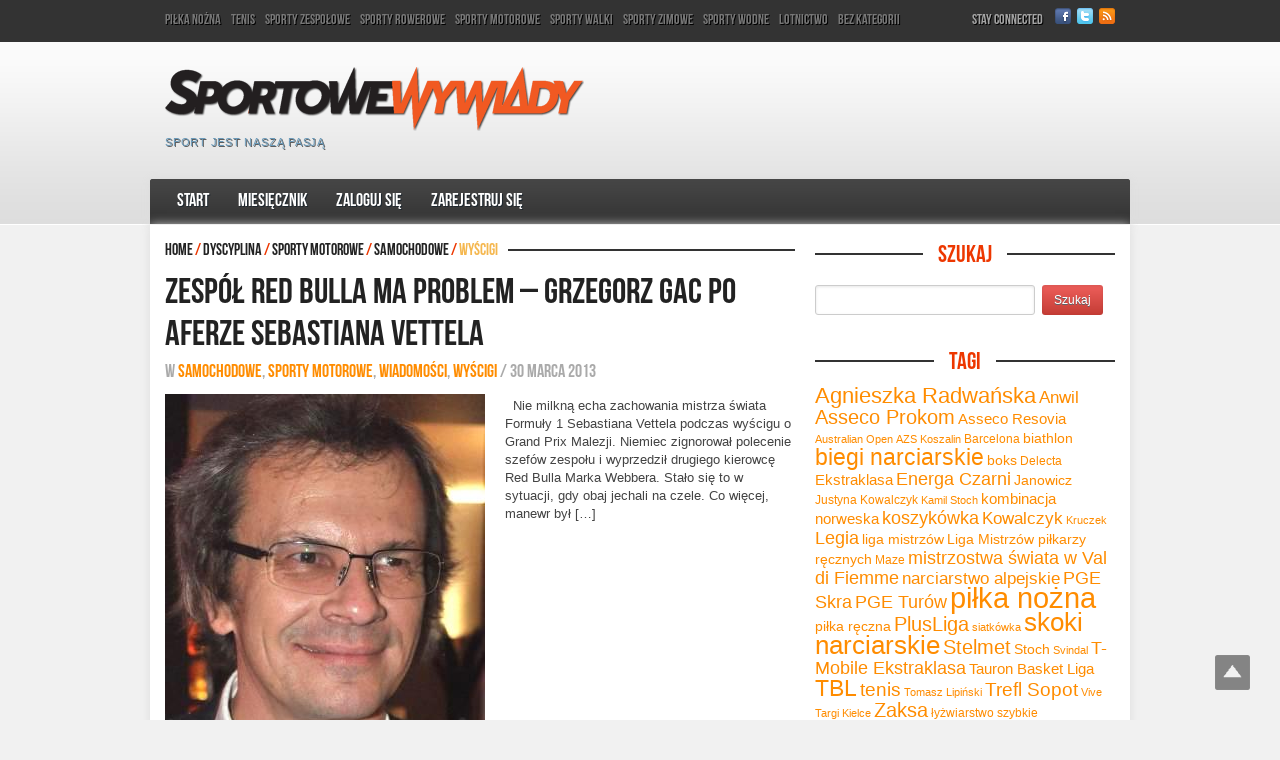

--- FILE ---
content_type: text/html; charset=UTF-8
request_url: https://sportowewywiady.pl/index.php/kategoria/dyscyplina/sporty-motorowe/samochodowe/wyscigi/
body_size: 8783
content:
<!DOCTYPE html>
<html xmlns="http://www.w3.org/1999/xhtml" lang="pl-PL">
<head>
    <meta http-equiv="Content-Type" content="text/html; charset=UTF-8" />
    <meta http-equiv="X-UA-Compatible" content="IE=edge,chrome=1">
    <meta name="viewport" content="width=device-width, initial-scale=1.0, maximum-scale=1.0, user-scalable=no" />

    <title>  Wyścigi — SportoweWywiady.pl</title>

	<link rel="stylesheet" type="text/css" href="https://sportowewywiady.pl/wp-content/themes/morning/style.css" media="screen" />
	<link rel="stylesheet" type="text/css" href="http://fonts.googleapis.com/css?family=Cabin:700" /> 
    
    <link rel="pingback" href="https://sportowewywiady.pl/xmlrpc.php" />

    <meta name="robots" content="index, follow" />
<link rel="alternate" type="application/rss+xml" title="SportoweWywiady.pl &raquo; Kanał z wpisami" href="https://sportowewywiady.pl/index.php/feed/" />
<link rel="alternate" type="application/rss+xml" title="SportoweWywiady.pl &raquo; Kanał z komentarzami" href="https://sportowewywiady.pl/index.php/comments/feed/" />
<link rel="alternate" type="application/rss+xml" title="SportoweWywiady.pl &raquo; Kanał z wpisami zaszufladkowanymi do kategorii Wyścigi" href="https://sportowewywiady.pl/index.php/kategoria/dyscyplina/sporty-motorowe/samochodowe/wyscigi/feed/" />
<link rel='stylesheet' id='cudazi-scroll-to-top-style-css'  href='https://sportowewywiady.pl/wp-content/plugins/cudazi-scroll-to-top/css/widget.css?ver=3.8.41' type='text/css' media='all' />
<link rel='stylesheet' id='wpz-shortcodes-css'  href='https://sportowewywiady.pl/wp-content/themes/morning/functions/wpzoom/assets/css/shortcodes.css?ver=3.8.41' type='text/css' media='all' />
<link rel='stylesheet' id='zoom-font-awesome-css'  href='https://sportowewywiady.pl/wp-content/themes/morning/functions/wpzoom/assets/css/font-awesome.min.css?ver=3.8.41' type='text/css' media='all' />
<link rel='stylesheet' id='wpzoom-theme-css'  href='https://sportowewywiady.pl/wp-content/themes/morning/styles/light.css?ver=3.8.41' type='text/css' media='all' />
<link rel='stylesheet' id='wpzoom-custom-css'  href='https://sportowewywiady.pl/wp-content/themes/morning/custom.css?ver=3.8.41' type='text/css' media='all' />
<link rel='stylesheet' id='wzslider-css'  href='https://sportowewywiady.pl/wp-content/themes/morning/functions/wpzoom/assets/css/wzslider.css?ver=3.8.41' type='text/css' media='all' />
<link rel='stylesheet' id='promoslider_main-css'  href='https://sportowewywiady.pl/wp-content/plugins/promotion-slider/css/slider.css?ver=3.8.41' type='text/css' media='all' />
<script type='text/javascript' src='https://sportowewywiady.pl/wp-includes/js/jquery/jquery.js?ver=1.10.2'></script>
<script type='text/javascript' src='https://sportowewywiady.pl/wp-includes/js/jquery/jquery-migrate.min.js?ver=1.2.1'></script>
<script type='text/javascript' src='https://sportowewywiady.pl/wp-content/plugins/cudazi-scroll-to-top/js/widget.js?ver=3.8.41'></script>
<script type='text/javascript'>
/* <![CDATA[ */
var MyAjax = {"ajaxurl":"https:\/\/sportowewywiady.pl\/wp-admin\/admin-ajax.php"};
/* ]]> */
</script>
<script type='text/javascript' src='https://sportowewywiady.pl/wp-content/plugins/widgets-controller/widgets_controller.js?ver=3.8.41'></script>
<script type='text/javascript' src='https://sportowewywiady.pl/wp-content/themes/morning/js/init.js?ver=3.8.41'></script>
<script type='text/javascript'>
/* <![CDATA[ */
var promoslider_options = {"version":"3.3.4"};
/* ]]> */
</script>
<script type='text/javascript' src='https://sportowewywiady.pl/wp-content/plugins/promotion-slider/js/promoslider.js?ver=3.8.41'></script>
<link rel="EditURI" type="application/rsd+xml" title="RSD" href="https://sportowewywiady.pl/xmlrpc.php?rsd" />
<link rel="wlwmanifest" type="application/wlwmanifest+xml" href="https://sportowewywiady.pl/wp-includes/wlwmanifest.xml" /> 
<meta name="generator" content="WordPress 3.8.41" />

<!-- Timeline Script -->
<script type="text/javascript">
function timeline(t1, t2) {
    document.getElementById(t1).style.display = "block";
   	document.getElementById(t2).style.display = "none";
}
</script>
<!-- Timeline Script -->


<meta name="keywords" content="" />
<meta name="description" content="" />
<link rel="shortcut icon" href="http://sportowewywiady.pl/media/2012/07/favicon.ico" type="image/x-icon" /><style type="text/css">a{color:#ff8c00;}
a:hover{color:#f03400;}
.widget .title{color:#ed3700;}
</style>
		<!-- Meta Manager Start -->
		<meta name="google-site-verification" content="-f_hDptclQTrIY6VTxTlD0URnzyvLs1tgVoGIVVq8a0" />
		<!-- Meta Manager End -->
		  
</head>
<body class="archive category category-wyscigi category-1230">

<div id="container">

	<div id="pre-header">
		<div class="wrapper">
			<ul id="secondary-menu" class=""><li id="menu-item-6826" class="menu-item menu-item-type-taxonomy menu-item-object-category menu-item-6826"><a href="https://sportowewywiady.pl/index.php/kategoria/dyscyplina/pilka-nozna-dyscyplina/">Piłka nożna</a></li>
<li id="menu-item-6828" class="menu-item menu-item-type-taxonomy menu-item-object-category menu-item-6828"><a href="https://sportowewywiady.pl/index.php/kategoria/dyscyplina/tenis-dyscyplina/">Tenis</a></li>
<li id="menu-item-6926" class="menu-item menu-item-type-taxonomy menu-item-object-category menu-item-has-children menu-item-6926"><a href="https://sportowewywiady.pl/index.php/kategoria/dyscyplina/sporty-zespolowe/">Sporty zespołowe</a></li>
<li id="menu-item-6918" class="menu-item menu-item-type-taxonomy menu-item-object-category menu-item-has-children menu-item-6918"><a href="https://sportowewywiady.pl/index.php/kategoria/dyscyplina/sporty-rowerowe/">Sporty rowerowe</a></li>
<li id="menu-item-6927" class="menu-item menu-item-type-taxonomy menu-item-object-category current-category-ancestor menu-item-has-children menu-item-6927"><a href="https://sportowewywiady.pl/index.php/kategoria/dyscyplina/sporty-motorowe/">Sporty motorowe</a></li>
<li id="menu-item-6919" class="menu-item menu-item-type-taxonomy menu-item-object-category menu-item-has-children menu-item-6919"><a href="https://sportowewywiady.pl/index.php/kategoria/dyscyplina/sporty-walki/">Sporty walki</a></li>
<li id="menu-item-7003" class="menu-item menu-item-type-taxonomy menu-item-object-category menu-item-has-children menu-item-7003"><a href="https://sportowewywiady.pl/index.php/kategoria/sporty-zimowe-2/">Sporty zimowe</a></li>
<li id="menu-item-6928" class="menu-item menu-item-type-taxonomy menu-item-object-category menu-item-6928"><a href="https://sportowewywiady.pl/index.php/kategoria/sporty-wodne/">Sporty wodne</a></li>
<li id="menu-item-6920" class="menu-item menu-item-type-taxonomy menu-item-object-category menu-item-has-children menu-item-6920"><a href="https://sportowewywiady.pl/index.php/kategoria/dyscyplina/lotnictwo-dyscyplina/">Lotnictwo</a></li>
<li id="menu-item-6929" class="menu-item menu-item-type-taxonomy menu-item-object-category menu-item-has-children menu-item-6929"><a href="https://sportowewywiady.pl/index.php/kategoria/bez-kategorii/">bez kategorii</a></li>
</ul>						<ul id="social-links">
				<li class="list-title">Stay Connected</li>
				<li><a href="https://www.facebook.com/sportowewywiady" rel="external,nofollow"><img src="https://sportowewywiady.pl/wp-content/themes/morning/images/icons/ic_facebook.png" alt="" /></a></li>				<li><a href="https://twitter.com/SportoweWywiady" rel="external,nofollow"><img src="https://sportowewywiady.pl/wp-content/themes/morning/images/icons/ic_twitter.png" alt="" /></a></li>								<li><a href="https://sportowewywiady.pl/index.php/feed/"><img src="https://sportowewywiady.pl/wp-content/themes/morning/images/icons/ic_rss.png" alt="" /></a></li>
			</ul><!-- end #social-links -->
						<div class="cleaner">&nbsp;</div>
		</div><!-- end .wrapper -->
	</div><!-- end #pre-header -->
	
	<header id="header">
		<div class="wrapper">

			<div id="logo">
				 
  
				<a href="https://sportowewywiady.pl" title="Sport jest naszą pasją"> 
					 
					<img src="http://sportowewywiady.pl/media/2012/07/sportowe-wywiady-logo-3a.png" alt="SportoweWywiady.pl" /> 
					 
				</a> 
				 
				 
 
				<p id="tagline">Sport jest naszą pasją</p>			</div><!-- end #logo -->

						
			<div class="cleaner">&nbsp;</div>

		</div><!-- end .wrapper -->
		
		<nav id="header-menu">
		
			<div class="wrapper">
			
				<ul id="main-menu" class="dropdown"><li id="menu-item-92" class="menu-item menu-item-type-custom menu-item-object-custom menu-item-92"><a href="http://sportowewywiady.pl/">Start</a></li>
<li id="menu-item-36" class="menu-item menu-item-type-post_type menu-item-object-page menu-item-36"><a href="https://sportowewywiady.pl/index.php/w-numerze/">Miesięcznik</a></li>
<li id="menu-item-1584" class="menu-item menu-item-type-custom menu-item-object-custom menu-item-1584"><a href="https://sportowewywiady.pl/wp-login.php?redirect_to=https%3A%2F%2Fsportowewywiady.pl%2Findex.php%2Fkategoria%2Fdyscyplina%2Fsporty-motorowe%2Fsamochodowe%2Fwyscigi%2F">Zaloguj się</a></li>
<li id="menu-item-1585" class="menu-item menu-item-type-custom menu-item-object-custom menu-item-1585"><a href="https://sportowewywiady.pl/wp-login.php?action=register">Zarejestruj się</a></li>
</ul>				<div class="cleaner">&nbsp;</div>
			</div><!-- end .wrapper -->
		
		</nav>
		
	</header><!-- end header -->
	
	<section id="main">
<div class="wrapper wrapper-main">

	<div id="content">
	
			<div class="widget">
		
		<p class="title title-xsmall title-nocenter breadcrumbs"><span><a href="https://sportowewywiady.pl">Home</a>  /  <a href="https://sportowewywiady.pl/index.php/kategoria/dyscyplina/" title="Zobacz wszystkie wpisy z kategorii &#8222;Dyscyplina&#8221;">Dyscyplina</a>  /  <a href="https://sportowewywiady.pl/index.php/kategoria/dyscyplina/sporty-motorowe/" title="Zobacz wszystkie wpisy z kategorii &#8222;Sporty motorowe&#8221;">Sporty motorowe</a>  /  <a href="https://sportowewywiady.pl/index.php/kategoria/dyscyplina/sporty-motorowe/samochodowe/" title="Zobacz wszystkie wpisy z kategorii &#8222;Samochodowe&#8221;">Samochodowe</a>  /  <span class="current">Wyścigi</span></span></p>
	
				
		<ul class="posts posts-archive">
			
			
			<li id="post-5315">
				<article>
					
					<h2 class="xlarge"><a href="https://sportowewywiady.pl/index.php/bez-kategorii/wiadomosci/zespol-red-bulla-ma-problem-grzegorz-gac-po-aferze-sebastiana-vettela/" title="Permalink to Zespół Red Bulla ma problem &#8211; Grzegorz Gac po aferze Sebastiana Vettela" rel="bookmark">Zespół Red Bulla ma problem &#8211; Grzegorz Gac po aferze Sebastiana Vettela</a></h2>

						<p class="postmetadata">
							<span class="category">W <a href="https://sportowewywiady.pl/index.php/kategoria/dyscyplina/sporty-motorowe/samochodowe/" title="Zobacz wszystkie wpisy z kategorii &#8222;Samochodowe&#8221;" rel="category tag">Samochodowe</a>, <a href="https://sportowewywiady.pl/index.php/kategoria/dyscyplina/sporty-motorowe/" title="Zobacz wszystkie wpisy z kategorii &#8222;Sporty motorowe&#8221;" rel="category tag">Sporty motorowe</a>, <a href="https://sportowewywiady.pl/index.php/kategoria/bez-kategorii/wiadomosci/" title="Zobacz wszystkie wpisy z kategorii &#8222;Wiadomości&#8221;" rel="category tag">Wiadomości</a>, <a href="https://sportowewywiady.pl/index.php/kategoria/dyscyplina/sporty-motorowe/samochodowe/wyscigi/" title="Zobacz wszystkie wpisy z kategorii &#8222;Wyścigi&#8221;" rel="category tag">Wyścigi</a></span>														 / <time datetime="2013-03-30" pubdate>30 marca 2013</time>													</p>

					<div class="cover"><a href="https://sportowewywiady.pl/index.php/bez-kategorii/wiadomosci/zespol-red-bulla-ma-problem-grzegorz-gac-po-aferze-sebastiana-vettela/" title="Zespół Red Bulla ma problem &#8211; Grzegorz Gac po aferze Sebastiana Vettela"><img src="http://sportowewywiady.pl/media/2012/12/Grzegorz-GAC1.jpg" alt="Zespół Red Bulla ma problem &#8211; Grzegorz Gac po aferze Sebastiana Vettela" class="Thumbnail thumbnail loop-main " width="160" height="140" /></a></div>						<div class="post-excerpt">
						<p>&nbsp; Nie milkną echa zachowania mistrza świata Formuły 1 Sebastiana Vettela podczas wyścigu o Grand Prix Malezji. Niemiec zignorował polecenie szefów zespołu i wyprzedził drugiego kierowcę Red Bulla Marka Webbera. Stało się to w sytuacji, gdy obaj jechali na czele. Co więcej, manewr był [&hellip;]</p>
						</div><!-- .post-excerpt -->
						
					<div class="cleaner">&nbsp;</div>
				</article>
			</li><!-- end #post-5315 -->
			
			<li id="post-2138">
				<article>
					
					<h2 class="xlarge"><a href="https://sportowewywiady.pl/index.php/bez-kategorii/wiadomosci/formula-1-pieniadze-postawilbym-na-vettela-mowi-wlodzimierz-zientarski/" title="Permalink to Formuła 1: pieniądze postawiłbym na Vettela &#8211; mówi Włodzimierz Zientarski" rel="bookmark">Formuła 1: pieniądze postawiłbym na Vettela &#8211; mówi Włodzimierz Zientarski</a></h2>

						<p class="postmetadata">
							<span class="category">W <a href="https://sportowewywiady.pl/index.php/kategoria/dyscyplina/sporty-motorowe/samochodowe/" title="Zobacz wszystkie wpisy z kategorii &#8222;Samochodowe&#8221;" rel="category tag">Samochodowe</a>, <a href="https://sportowewywiady.pl/index.php/kategoria/dyscyplina/sporty-motorowe/" title="Zobacz wszystkie wpisy z kategorii &#8222;Sporty motorowe&#8221;" rel="category tag">Sporty motorowe</a>, <a href="https://sportowewywiady.pl/index.php/kategoria/bez-kategorii/wiadomosci/" title="Zobacz wszystkie wpisy z kategorii &#8222;Wiadomości&#8221;" rel="category tag">Wiadomości</a>, <a href="https://sportowewywiady.pl/index.php/kategoria/dyscyplina/sporty-motorowe/samochodowe/wyscigi/" title="Zobacz wszystkie wpisy z kategorii &#8222;Wyścigi&#8221;" rel="category tag">Wyścigi</a></span>														 / <time datetime="2012-11-18" pubdate>18 listopada 2012</time>													</p>

					<div class="cover"><a href="https://sportowewywiady.pl/index.php/bez-kategorii/wiadomosci/formula-1-pieniadze-postawilbym-na-vettela-mowi-wlodzimierz-zientarski/" title="Formuła 1: pieniądze postawiłbym na Vettela &#8211; mówi Włodzimierz Zientarski"><img src="http://sportowewywiady.pl/media/2012/11/zientarski.jpg" alt="fot. Bartek Syta / Sportowe Wywiady" class="Thumbnail thumbnail loop-main " width="160" height="140" /></a></div>						<div class="post-excerpt">
						<p>&nbsp; Sebastian Vettel w setnym starcie w wyścigu Formuły 1 nie zapewnił sobie trzeciego z rzędu mistrzostwa świata. Niemiec z zespołu Red Bulla zajął drugie miejsce w rywalizacji o Grand Prix USA. Wygrał Brytyjczyk Lewis Hamilton z McLarena. Trzecie miejsce zajął Fernando Alonso. Hiszpan [&hellip;]</p>
						</div><!-- .post-excerpt -->
						
					<div class="cleaner">&nbsp;</div>
				</article>
			</li><!-- end #post-2138 -->
			
			<li id="post-1325">
				<article>
					
					<h2 class="xlarge"><a href="https://sportowewywiady.pl/index.php/bez-kategorii/wiadomosci/ekspert-dla-sw-raikkonen-pokazal-droge-kubicy/" title="Permalink to Włodzimierz Zientarski dla Sportowych Wywiadów: Raikkonen pokazał drogę Kubicy" rel="bookmark">Włodzimierz Zientarski dla Sportowych Wywiadów: Raikkonen pokazał drogę Kubicy</a></h2>

						<p class="postmetadata">
							<span class="category">W <a href="https://sportowewywiady.pl/index.php/kategoria/dyscyplina/sporty-motorowe/samochodowe/" title="Zobacz wszystkie wpisy z kategorii &#8222;Samochodowe&#8221;" rel="category tag">Samochodowe</a>, <a href="https://sportowewywiady.pl/index.php/kategoria/dyscyplina/sporty-motorowe/" title="Zobacz wszystkie wpisy z kategorii &#8222;Sporty motorowe&#8221;" rel="category tag">Sporty motorowe</a>, <a href="https://sportowewywiady.pl/index.php/kategoria/bez-kategorii/wiadomosci/" title="Zobacz wszystkie wpisy z kategorii &#8222;Wiadomości&#8221;" rel="category tag">Wiadomości</a>, <a href="https://sportowewywiady.pl/index.php/kategoria/dyscyplina/sporty-motorowe/samochodowe/wyscigi/" title="Zobacz wszystkie wpisy z kategorii &#8222;Wyścigi&#8221;" rel="category tag">Wyścigi</a></span>														 / <time datetime="2012-11-04" pubdate>4 listopada 2012</time>													</p>

					<div class="cover"><a href="https://sportowewywiady.pl/index.php/bez-kategorii/wiadomosci/ekspert-dla-sw-raikkonen-pokazal-droge-kubicy/" title="Włodzimierz Zientarski dla Sportowych Wywiadów: Raikkonen pokazał drogę Kubicy"><img src="http://sportowewywiady.pl/media/2012/11/zientarski.jpg" alt="fot. Bartek Syta / Sportowe Wywiady" class="Thumbnail thumbnail loop-main " width="160" height="140" /></a></div>						<div class="post-excerpt">
						<p>&nbsp; Kimi Raikkonen wygrał wyścig Formuły 1 o Grand Prix Abu Zabi. Fin z zespołu Lotus-Renault, mistrz świata 2007, odniósł pierwsze zwycięstwo od powrotu po dwóch latach startów w rajdach. Drugie miejsce zajął Fernando Alonso. Hiszpan z Ferrari nie awansował na pierwszą pozycję w [&hellip;]</p>
						</div><!-- .post-excerpt -->
						
					<div class="cleaner">&nbsp;</div>
				</article>
			</li><!-- end #post-1325 -->
			
			<li id="post-1031">
				<article>
					
					<h2 class="xlarge"><a href="https://sportowewywiady.pl/index.php/bez-kategorii/wiadomosci/cale-szczescie-ze-nie-znam-osobiscie-berniego-ecclestonea/" title="Permalink to Całe szczęście, że nie znam osobiście Berniego Ecclestone’a" rel="bookmark">Całe szczęście, że nie znam osobiście Berniego Ecclestone’a</a></h2>

						<p class="postmetadata">
							<span class="category">W <a href="https://sportowewywiady.pl/index.php/kategoria/dyscyplina/sporty-motorowe/samochodowe/" title="Zobacz wszystkie wpisy z kategorii &#8222;Samochodowe&#8221;" rel="category tag">Samochodowe</a>, <a href="https://sportowewywiady.pl/index.php/kategoria/dyscyplina/sporty-motorowe/" title="Zobacz wszystkie wpisy z kategorii &#8222;Sporty motorowe&#8221;" rel="category tag">Sporty motorowe</a>, <a href="https://sportowewywiady.pl/index.php/kategoria/bez-kategorii/wiadomosci/" title="Zobacz wszystkie wpisy z kategorii &#8222;Wiadomości&#8221;" rel="category tag">Wiadomości</a>, <a href="https://sportowewywiady.pl/index.php/kategoria/dyscyplina/sporty-motorowe/samochodowe/wyscigi/" title="Zobacz wszystkie wpisy z kategorii &#8222;Wyścigi&#8221;" rel="category tag">Wyścigi</a></span>														 / <time datetime="2012-10-29" pubdate>29 października 2012</time>													</p>

					<div class="cover"><a href="https://sportowewywiady.pl/index.php/bez-kategorii/wiadomosci/cale-szczescie-ze-nie-znam-osobiscie-berniego-ecclestonea/" title="Całe szczęście, że nie znam osobiście Berniego Ecclestone’a"><img src="http://sportowewywiady.pl/media/2012/10/EN_01057525_0139.jpg" alt="fot. East News" class="Thumbnail thumbnail loop-main " width="160" height="140" /></a></div>						<div class="post-excerpt">
						<p>&nbsp; Myślę, że Bernie nie martwi się specjalnie tym, że nie zna osobiście dziennikarzy polskiego Eurosportu, ja jednak często ostatnio budzę się spocony w nocy z powodu tej właśnie znajomości. Śni mi się, że jadę na urodziny do Berniego Ecclestone’a. Wjeżdżam na teren jego [&hellip;]</p>
						</div><!-- .post-excerpt -->
						
					<div class="cleaner">&nbsp;</div>
				</article>
			</li><!-- end #post-1031 -->
			
			<li id="post-522">
				<article>
					
					<h2 class="xlarge"><a href="https://sportowewywiady.pl/index.php/biznes/budzety/gdzie-diabel-nie-moze/" title="Permalink to Gdzie diabeł nie może…" rel="bookmark">Gdzie diabeł nie może…</a></h2>

						<p class="postmetadata">
							<span class="category">W <a href="https://sportowewywiady.pl/index.php/kategoria/biznes/budzety/" title="Zobacz wszystkie wpisy z kategorii &#8222;Budżety&#8221;" rel="category tag">Budżety</a>, <a href="https://sportowewywiady.pl/index.php/kategoria/dyscyplina/sporty-motorowe/samochodowe/" title="Zobacz wszystkie wpisy z kategorii &#8222;Samochodowe&#8221;" rel="category tag">Samochodowe</a>, <a href="https://sportowewywiady.pl/index.php/kategoria/dyscyplina/sporty-motorowe/" title="Zobacz wszystkie wpisy z kategorii &#8222;Sporty motorowe&#8221;" rel="category tag">Sporty motorowe</a>, <a href="https://sportowewywiady.pl/index.php/kategoria/dyscyplina/sporty-motorowe/samochodowe/wyscigi/" title="Zobacz wszystkie wpisy z kategorii &#8222;Wyścigi&#8221;" rel="category tag">Wyścigi</a></span>														 / <time datetime="2012-10-17" pubdate>17 października 2012</time>													</p>

					<div class="cover"><a href="https://sportowewywiady.pl/index.php/biznes/budzety/gdzie-diabel-nie-moze/" title="Gdzie diabeł nie może…"><img src="http://sportowewywiady.pl/media/2012/10/kaltenborn.jpg" alt="Gdzie diabeł nie może…" class="Thumbnail thumbnail loop-main " width="160" height="140" /></a></div>						<div class="post-excerpt">
						<p>Jak Peter Sauber, szwajcarski założyciel zespołu Formuły 1, uczcił 70 urodziny? 13 października, w dniu swojego jubileuszu, zrezygnował z funkcji szefa zespołu Formuły 1. Jednak najciekawszy jest fakt, że stery w ekipie Saubera przekazał Monishy Kaltenborn. 41-letnia Austriaczka została pierwszą kobietą w historii na [&hellip;]</p>
						</div><!-- .post-excerpt -->
						
					<div class="cleaner">&nbsp;</div>
				</article>
			</li><!-- end #post-522 -->
						
		</ul>
				
		<div class="cleaner">&nbsp;</div>
	
	</div><!-- end .widget -->

<div class="navigation">
	</div>

	
	</div><!-- end #content -->
	
	<div id="side">
	
		
<div class="widget widget_search" id="search-2"><p class="title title-medium"><span>Szukaj</span></p><form role="search" method="get" id="searchform" action="https://sportowewywiady.pl/" >
    <div>
    <input type="text" value="" name="s" id="s" />
    <input type="submit" id="searchsubmit" value="Szukaj" />
    </div>
    </form><div class="cleaner">&nbsp;</div></div><div class="cleaner">&nbsp;</div><div class="widget widget_tag_cloud" id="tag_cloud-2"><p class="title title-medium"><span>Tagi</span></p><div class="tagcloud"><a href='https://sportowewywiady.pl/index.php/tag/agnieszka-radwanska/' class='tag-link-85' title='17 tematów' style='font-size: 16.509803921569pt;'>Agnieszka Radwańska</a>
<a href='https://sportowewywiady.pl/index.php/tag/anwil/' class='tag-link-154' title='12 tematów' style='font-size: 12.392156862745pt;'>Anwil</a>
<a href='https://sportowewywiady.pl/index.php/tag/asseco-prokom/' class='tag-link-69' title='15 tematów' style='font-size: 14.862745098039pt;'>Asseco Prokom</a>
<a href='https://sportowewywiady.pl/index.php/tag/asseco-resovia/' class='tag-link-73' title='11 tematów' style='font-size: 11.56862745098pt;'>Asseco Resovia</a>
<a href='https://sportowewywiady.pl/index.php/tag/australian-open/' class='tag-link-443' title='8 tematów' style='font-size: 8pt;'>Australian Open</a>
<a href='https://sportowewywiady.pl/index.php/tag/azs-koszalin/' class='tag-link-560' title='8 tematów' style='font-size: 8pt;'>AZS Koszalin</a>
<a href='https://sportowewywiady.pl/index.php/tag/barcelona/' class='tag-link-167' title='9 tematów' style='font-size: 9.3725490196078pt;'>Barcelona</a>
<a href='https://sportowewywiady.pl/index.php/tag/biathlon/' class='tag-link-320' title='10 tematów' style='font-size: 10.470588235294pt;'>biathlon</a>
<a href='https://sportowewywiady.pl/index.php/tag/biegi-narciarskie/' class='tag-link-245' title='19 tematów' style='font-size: 17.607843137255pt;'>biegi narciarskie</a>
<a href='https://sportowewywiady.pl/index.php/tag/boks/' class='tag-link-189' title='10 tematów' style='font-size: 10.470588235294pt;'>boks</a>
<a href='https://sportowewywiady.pl/index.php/tag/delecta/' class='tag-link-277' title='9 tematów' style='font-size: 9.3725490196078pt;'>Delecta</a>
<a href='https://sportowewywiady.pl/index.php/tag/ekstraklasa/' class='tag-link-105' title='11 tematów' style='font-size: 11.56862745098pt;'>Ekstraklasa</a>
<a href='https://sportowewywiady.pl/index.php/tag/energa-czarni/' class='tag-link-216' title='13 tematów' style='font-size: 13.490196078431pt;'>Energa Czarni</a>
<a href='https://sportowewywiady.pl/index.php/tag/janowicz/' class='tag-link-63' title='10 tematów' style='font-size: 10.470588235294pt;'>Janowicz</a>
<a href='https://sportowewywiady.pl/index.php/tag/justyna-kowalczyk/' class='tag-link-573' title='9 tematów' style='font-size: 9.3725490196078pt;'>Justyna Kowalczyk</a>
<a href='https://sportowewywiady.pl/index.php/tag/kamil-stoch/' class='tag-link-715' title='8 tematów' style='font-size: 8pt;'>Kamil Stoch</a>
<a href='https://sportowewywiady.pl/index.php/tag/kombinacja-norweska/' class='tag-link-255' title='11 tematów' style='font-size: 11.56862745098pt;'>kombinacja norweska</a>
<a href='https://sportowewywiady.pl/index.php/tag/koszykowka/' class='tag-link-559' title='13 tematów' style='font-size: 13.490196078431pt;'>koszykówka</a>
<a href='https://sportowewywiady.pl/index.php/tag/kowalczyk/' class='tag-link-241' title='12 tematów' style='font-size: 12.392156862745pt;'>Kowalczyk</a>
<a href='https://sportowewywiady.pl/index.php/tag/kruczek/' class='tag-link-290' title='8 tematów' style='font-size: 8pt;'>Kruczek</a>
<a href='https://sportowewywiady.pl/index.php/tag/legia/' class='tag-link-82' title='13 tematów' style='font-size: 13.490196078431pt;'>Legia</a>
<a href='https://sportowewywiady.pl/index.php/tag/liga-mistrzow/' class='tag-link-54' title='10 tematów' style='font-size: 10.470588235294pt;'>liga mistrzów</a>
<a href='https://sportowewywiady.pl/index.php/tag/liga-mistrzow-pilkarzy-recznych/' class='tag-link-265' title='10 tematów' style='font-size: 10.470588235294pt;'>Liga Mistrzów piłkarzy ręcznych</a>
<a href='https://sportowewywiady.pl/index.php/tag/maze/' class='tag-link-89' title='9 tematów' style='font-size: 9.3725490196078pt;'>Maze</a>
<a href='https://sportowewywiady.pl/index.php/tag/mistrzostwa-swiata-w-val-di-fiemme/' class='tag-link-500' title='13 tematów' style='font-size: 13.490196078431pt;'>mistrzostwa świata w Val di Fiemme</a>
<a href='https://sportowewywiady.pl/index.php/tag/narciarstwo-alpejskie/' class='tag-link-319' title='12 tematów' style='font-size: 12.392156862745pt;'>narciarstwo alpejskie</a>
<a href='https://sportowewywiady.pl/index.php/tag/pge-skra/' class='tag-link-74' title='13 tematów' style='font-size: 13.490196078431pt;'>PGE Skra</a>
<a href='https://sportowewywiady.pl/index.php/tag/pge-turow/' class='tag-link-152' title='13 tematów' style='font-size: 13.490196078431pt;'>PGE Turów</a>
<a href='https://sportowewywiady.pl/index.php/tag/pilka-nozna/' class='tag-link-236' title='28 tematów' style='font-size: 22pt;'>piłka nożna</a>
<a href='https://sportowewywiady.pl/index.php/tag/pilka-reczna/' class='tag-link-252' title='10 tematów' style='font-size: 10.470588235294pt;'>piłka ręczna</a>
<a href='https://sportowewywiady.pl/index.php/tag/plusliga/' class='tag-link-207' title='15 tematów' style='font-size: 14.862745098039pt;'>PlusLiga</a>
<a href='https://sportowewywiady.pl/index.php/tag/siatkowka/' class='tag-link-397' title='8 tematów' style='font-size: 8pt;'>siatkówka</a>
<a href='https://sportowewywiady.pl/index.php/tag/skoki-narciarskie/' class='tag-link-286' title='23 tematy' style='font-size: 19.803921568627pt;'>skoki narciarskie</a>
<a href='https://sportowewywiady.pl/index.php/tag/stelmet/' class='tag-link-214' title='15 tematów' style='font-size: 14.862745098039pt;'>Stelmet</a>
<a href='https://sportowewywiady.pl/index.php/tag/stoch/' class='tag-link-288' title='10 tematów' style='font-size: 10.470588235294pt;'>Stoch</a>
<a href='https://sportowewywiady.pl/index.php/tag/svindal/' class='tag-link-93' title='8 tematów' style='font-size: 8pt;'>Svindal</a>
<a href='https://sportowewywiady.pl/index.php/tag/t-mobile-ekstraklasa/' class='tag-link-684' title='13 tematów' style='font-size: 13.490196078431pt;'>T-Mobile Ekstraklasa</a>
<a href='https://sportowewywiady.pl/index.php/tag/tauron-basket-liga/' class='tag-link-572' title='11 tematów' style='font-size: 11.56862745098pt;'>Tauron Basket Liga</a>
<a href='https://sportowewywiady.pl/index.php/tag/tbl/' class='tag-link-213' title='19 tematów' style='font-size: 17.607843137255pt;'>TBL</a>
<a href='https://sportowewywiady.pl/index.php/tag/tenis/' class='tag-link-145' title='14 tematów' style='font-size: 14.313725490196pt;'>tenis</a>
<a href='https://sportowewywiady.pl/index.php/tag/tomasz-lipinski-2/' class='tag-link-745' title='8 tematów' style='font-size: 8pt;'>Tomasz Lipiński</a>
<a href='https://sportowewywiady.pl/index.php/tag/trefl-sopot/' class='tag-link-153' title='14 tematów' style='font-size: 14.313725490196pt;'>Trefl Sopot</a>
<a href='https://sportowewywiady.pl/index.php/tag/vive-targi-kielce/' class='tag-link-844' title='8 tematów' style='font-size: 8pt;'>Vive Targi Kielce</a>
<a href='https://sportowewywiady.pl/index.php/tag/zaksa/' class='tag-link-75' title='15 tematów' style='font-size: 14.862745098039pt;'>Zaksa</a>
<a href='https://sportowewywiady.pl/index.php/tag/lyzwiarstwo-szybkie/' class='tag-link-246' title='9 tematów' style='font-size: 9.3725490196078pt;'>łyżwiarstwo szybkie</a></div>
<div class="cleaner">&nbsp;</div></div><div class="cleaner">&nbsp;</div><div class="widget facebook" id="wpzoom-facebook-2"><p class="title title-medium"><span>Dołącz do nas na Facebooku</span></p>			<div id="fb-root"></div>
			<script>(function(d, s, id) {
			  var js, fjs = d.getElementsByTagName(s)[0];
			  if (d.getElementById(id)) {return;}
			  js = d.createElement(s); js.id = id;
			  js.src = "//connect.facebook.net/en_US/all.js#xfbml=1";
			  fjs.parentNode.insertBefore(js, fjs);
			}(document, 'script', 'facebook-jssdk'));</script>
			
			<div class="fb-like-box" data-href="http://www.facebook.com/sportowewywiady" data-width="300"data-show-faces="true" data-border-color="#C8E0E7" data-stream="false" data-header="false"></div>
<div class="cleaner">&nbsp;</div></div><div class="cleaner">&nbsp;</div><div class="widget widget_archive" id="archives-2"><p class="title title-medium"><span>Archiwum</span></p>		<ul>
			<li><a href='https://sportowewywiady.pl/index.php/2013/07/'>Lipiec 2013</a></li>
	<li><a href='https://sportowewywiady.pl/index.php/2013/06/'>Czerwiec 2013</a></li>
	<li><a href='https://sportowewywiady.pl/index.php/2013/05/'>Maj 2013</a></li>
	<li><a href='https://sportowewywiady.pl/index.php/2013/04/'>Kwiecień 2013</a></li>
	<li><a href='https://sportowewywiady.pl/index.php/2013/03/'>Marzec 2013</a></li>
	<li><a href='https://sportowewywiady.pl/index.php/2013/02/'>Luty 2013</a></li>
	<li><a href='https://sportowewywiady.pl/index.php/2013/01/'>Styczeń 2013</a></li>
	<li><a href='https://sportowewywiady.pl/index.php/2012/12/'>Grudzień 2012</a></li>
	<li><a href='https://sportowewywiady.pl/index.php/2012/11/'>Listopad 2012</a></li>
	<li><a href='https://sportowewywiady.pl/index.php/2012/10/'>Październik 2012</a></li>
		</ul>
<div class="cleaner">&nbsp;</div></div><div class="cleaner">&nbsp;</div><div class="widget widget_twitter" id="twitter-3"><div><p class="title title-medium"><span><span class='twitterwidget twitterwidget-title'>Wiadomości dnia     (Twitter)</span></span></p><ul><li><span class='entry-content'>PRZERWA MODERNIZACYJNA do końca wakacji!</span> <span class='entry-meta'><span class='time-meta'><a href="http://twitter.com/SportoweWywiady/statuses/358190102108835841"></a></span></span></li><li><span class='entry-content'>Tym, którzy wybierają się na letni wypoczynek życzymy udanej pogody i zregenerowania sił. Pozdrawiamy i zapraszamy po okresie wakacyjnym!</span> <span class='entry-meta'><span class='time-meta'><a href="http://twitter.com/SportoweWywiady/statuses/358185934358982657"></a></span></span></li><li><span class='entry-content'>Jesteśmy przekonani, że będą Państwo zadowoleni z nowego kształtu rozbudowanej strony</span> <span class='entry-meta'><span class='time-meta'><a href="http://twitter.com/SportoweWywiady/statuses/358184889482354688"></a></span></span></li><li><span class='entry-content'>LE, elim.: Śląsk Wrocław - Rudar Pljevlja 4:0</span> <span class='entry-meta'><span class='time-meta'><a href="http://twitter.com/SportoweWywiady/statuses/357963074843574272"></a></span></span></li><li><span class='entry-content'>Żużel, DPŚ: Australia awansowała z barażu do finału w Pradze (Australia, Czechy, Dania, Polska)</span> <span class='entry-meta'><span class='time-meta'><a href="http://twitter.com/SportoweWywiady/statuses/357951871220068353"></a></span></span></li></ul><div class="follow-button"><a href="http://twitter.com/sportowewywiady" class="twitter-follow-button" title="Follow @sportowewywiady">@sportowewywiady</a></div></div><div class="cleaner">&nbsp;</div></div><div class="cleaner">&nbsp;</div><div class="widget single-post" id="wpzoom-single-post-3"><p class="title title-medium"><span>Okiem Dyzia</span></p><ul class="posts">			<li class="secondary secondary-last">
				<article>

					<div class="cover"><a href="https://sportowewywiady.pl/index.php/bez-kategorii/wiadomosci/okiem-dyzia-rewolucja-na-podhalu/" title="Okiem Dyzia: Rewolucja na Podhalu!"><img src="http://sportowewywiady.pl/media/2012/10/chruscicki.jpg" alt="Fot. Sportowe Wywiady" class="Thumbnail thumbnail featured-footer " width="300" height="180" /></a></div>
										<div class="postmeta">
						<p class="postmetadata"><span class="category"><a href="https://sportowewywiady.pl/index.php/kategoria/sporty-zimowe-2/biegi-narciarskie-2/" title="Zobacz wszystkie wpisy z kategorii &#8222;Biegi narciarskie&#8221;" rel="category tag">Biegi narciarskie</a>, <a href="https://sportowewywiady.pl/index.php/kategoria/blogi/bogdan-chruscicki/" title="Zobacz wszystkie wpisy z kategorii &#8222;Blog Bogdana Chruścickiego&#8221;" rel="category tag">Blog Bogdana Chruścickiego</a>, <a href="https://sportowewywiady.pl/index.php/kategoria/blogi/" title="Zobacz wszystkie wpisy z kategorii &#8222;Blogi&#8221;" rel="category tag">Blogi</a>, <a href="https://sportowewywiady.pl/index.php/kategoria/sporty-zimowe-2/" title="Zobacz wszystkie wpisy z kategorii &#8222;Sporty zimowe&#8221;" rel="category tag">Sporty zimowe</a>, <a href="https://sportowewywiady.pl/index.php/kategoria/bez-kategorii/wiadomosci/" title="Zobacz wszystkie wpisy z kategorii &#8222;Wiadomości&#8221;" rel="category tag">Wiadomości</a></span></p>						<h2 class="small"><a href="https://sportowewywiady.pl/index.php/bez-kategorii/wiadomosci/okiem-dyzia-rewolucja-na-podhalu/" title="Permalink to Okiem Dyzia: Rewolucja na Podhalu!" rel="bookmark">Okiem Dyzia: Rewolucja na Podhalu!</a></h2>					</div>				</article>
			</li>
						<li class="secondary secondary-last">
				<article>

					<div class="cover"><a href="https://sportowewywiady.pl/index.php/bez-kategorii/wiadomosci/okiem-dyzia-ksiezycowe-wyliczenia/" title="Okiem Dyzia: Księżycowe wyliczenia"><img src="http://sportowewywiady.pl/media/2012/10/chruscicki.jpg" alt="Fot. Sportowe Wywiady" class="Thumbnail thumbnail featured-footer " width="300" height="180" /></a></div>
										<div class="postmeta">
						<p class="postmetadata"><span class="category"><a href="https://sportowewywiady.pl/index.php/kategoria/blogi/bogdan-chruscicki/" title="Zobacz wszystkie wpisy z kategorii &#8222;Blog Bogdana Chruścickiego&#8221;" rel="category tag">Blog Bogdana Chruścickiego</a>, <a href="https://sportowewywiady.pl/index.php/kategoria/bez-kategorii/wiadomosci/" title="Zobacz wszystkie wpisy z kategorii &#8222;Wiadomości&#8221;" rel="category tag">Wiadomości</a></span></p>						<h2 class="small"><a href="https://sportowewywiady.pl/index.php/bez-kategorii/wiadomosci/okiem-dyzia-ksiezycowe-wyliczenia/" title="Permalink to Okiem Dyzia: Księżycowe wyliczenia" rel="bookmark">Okiem Dyzia: Księżycowe wyliczenia</a></h2>					</div>				</article>
			</li>
						<li class="secondary secondary-last">
				<article>

					<div class="cover"><a href="https://sportowewywiady.pl/index.php/bez-kategorii/wiadomosci/okiem-dyzia-jasne-przeslanie/" title="Okiem Dyzia: Jasne przesłanie"><img src="http://sportowewywiady.pl/media/2012/10/chruscicki.jpg" alt="Fot. Sportowe Wywiady" class="Thumbnail thumbnail featured-footer " width="300" height="180" /></a></div>
										<div class="postmeta">
						<p class="postmetadata"><span class="category"><a href="https://sportowewywiady.pl/index.php/kategoria/blogi/bogdan-chruscicki/" title="Zobacz wszystkie wpisy z kategorii &#8222;Blog Bogdana Chruścickiego&#8221;" rel="category tag">Blog Bogdana Chruścickiego</a>, <a href="https://sportowewywiady.pl/index.php/kategoria/bez-kategorii/wiadomosci/" title="Zobacz wszystkie wpisy z kategorii &#8222;Wiadomości&#8221;" rel="category tag">Wiadomości</a></span></p>						<h2 class="small"><a href="https://sportowewywiady.pl/index.php/bez-kategorii/wiadomosci/okiem-dyzia-jasne-przeslanie/" title="Permalink to Okiem Dyzia: Jasne przesłanie" rel="bookmark">Okiem Dyzia: Jasne przesłanie</a></h2>					</div>				</article>
			</li>
						<li class="secondary secondary-last">
				<article>

					<div class="cover"><a href="https://sportowewywiady.pl/index.php/blogi/bogdan-chruscicki/okiem-dyzia-przejrzalem/" title="Okiem Dyzia: Przejrzałem&#8230;"><img src="http://sportowewywiady.pl/media/2012/10/chruscicki.jpg" alt="Fot. Sportowe Wywiady" class="Thumbnail thumbnail featured-footer " width="300" height="180" /></a></div>
										<div class="postmeta">
						<p class="postmetadata"><span class="category"><a href="https://sportowewywiady.pl/index.php/kategoria/blogi/bogdan-chruscicki/" title="Zobacz wszystkie wpisy z kategorii &#8222;Blog Bogdana Chruścickiego&#8221;" rel="category tag">Blog Bogdana Chruścickiego</a></span></p>						<h2 class="small"><a href="https://sportowewywiady.pl/index.php/blogi/bogdan-chruscicki/okiem-dyzia-przejrzalem/" title="Permalink to Okiem Dyzia: Przejrzałem&#8230;" rel="bookmark">Okiem Dyzia: Przejrzałem&#8230;</a></h2>					</div>				</article>
			</li>
						<li class="secondary secondary-last">
				<article>

					<div class="cover"><a href="https://sportowewywiady.pl/index.php/blogi/bogdan-chruscicki/okiem-dyzia-oni-znaja-swoje-organizmy/" title="Okiem Dyzia: Oni znają swoje organizmy!"><img src="http://sportowewywiady.pl/media/2012/10/chruscicki.jpg" alt="Fot. Sportowe Wywiady" class="Thumbnail thumbnail featured-footer " width="300" height="180" /></a></div>
										<div class="postmeta">
						<p class="postmetadata"><span class="category"><a href="https://sportowewywiady.pl/index.php/kategoria/blogi/bogdan-chruscicki/" title="Zobacz wszystkie wpisy z kategorii &#8222;Blog Bogdana Chruścickiego&#8221;" rel="category tag">Blog Bogdana Chruścickiego</a></span></p>						<h2 class="small"><a href="https://sportowewywiady.pl/index.php/blogi/bogdan-chruscicki/okiem-dyzia-oni-znaja-swoje-organizmy/" title="Permalink to Okiem Dyzia: Oni znają swoje organizmy!" rel="bookmark">Okiem Dyzia: Oni znają swoje organizmy!</a></h2>					</div>				</article>
			</li>
						<li class="secondary secondary-last">
				<article>

					<div class="cover"><a href="https://sportowewywiady.pl/index.php/bez-kategorii/wiadomosci/okiem-dyzia-ciura-obozowy/" title="Okiem Dyzia: Ciura obozowy"><img src="http://sportowewywiady.pl/media/2012/10/chruscicki.jpg" alt="Fot. Sportowe Wywiady" class="Thumbnail thumbnail featured-footer " width="300" height="180" /></a></div>
										<div class="postmeta">
						<p class="postmetadata"><span class="category"><a href="https://sportowewywiady.pl/index.php/kategoria/blogi/bogdan-chruscicki/" title="Zobacz wszystkie wpisy z kategorii &#8222;Blog Bogdana Chruścickiego&#8221;" rel="category tag">Blog Bogdana Chruścickiego</a>, <a href="https://sportowewywiady.pl/index.php/kategoria/bez-kategorii/wiadomosci/" title="Zobacz wszystkie wpisy z kategorii &#8222;Wiadomości&#8221;" rel="category tag">Wiadomości</a></span></p>						<h2 class="small"><a href="https://sportowewywiady.pl/index.php/bez-kategorii/wiadomosci/okiem-dyzia-ciura-obozowy/" title="Permalink to Okiem Dyzia: Ciura obozowy" rel="bookmark">Okiem Dyzia: Ciura obozowy</a></h2>					</div>				</article>
			</li>
			</ul><div class="cleaner">&nbsp;</div></div><div class="cleaner">&nbsp;</div><div class="widget single-post" id="wpzoom-single-post-2"><p class="title title-medium"><span>Ekstraklasa piłkarska</span></p><ul class="posts">			<li class="secondary secondary-last">
				<article>

					<div class="cover"><a href="https://sportowewywiady.pl/index.php/bez-kategorii/wiadomosci/ekstraklasa-28-kolejka-przewrot-zimowy-tomasz-lipinski-canal/" title="Ekstraklasa: Przewrót zimowy &#8211; Tomasz Lipiński (Canal+)"><img src="http://sportowewywiady.pl/media/2013/05/Tomasz-Lipinski-ik-fot.-Canal-Sport.jpg" alt="Ekstraklasa: Przewrót zimowy &#8211; Tomasz Lipiński (Canal+)" class="Thumbnail thumbnail featured-footer " width="300" height="180" /></a></div>
										<div class="postmeta">
						<p class="postmetadata"><span class="category"><a href="https://sportowewywiady.pl/index.php/kategoria/blogi/tomasz-lipinski/" title="Zobacz wszystkie wpisy z kategorii &#8222;Blog Tomasza Lipińskiego&#8221;" rel="category tag">Blog Tomasza Lipińskiego</a>, <a href="https://sportowewywiady.pl/index.php/kategoria/dyscyplina/pilka-nozna-dyscyplina/" title="Zobacz wszystkie wpisy z kategorii &#8222;Piłka nożna&#8221;" rel="category tag">Piłka nożna</a>, <a href="https://sportowewywiady.pl/index.php/kategoria/bez-kategorii/wiadomosci/" title="Zobacz wszystkie wpisy z kategorii &#8222;Wiadomości&#8221;" rel="category tag">Wiadomości</a></span></p>						<h2 class="small"><a href="https://sportowewywiady.pl/index.php/bez-kategorii/wiadomosci/ekstraklasa-28-kolejka-przewrot-zimowy-tomasz-lipinski-canal/" title="Permalink to Ekstraklasa: Przewrót zimowy &#8211; Tomasz Lipiński (Canal+)" rel="bookmark">Ekstraklasa: Przewrót zimowy &#8211; Tomasz Lipiński (Canal+)</a></h2>					</div>				</article>
			</li>
						<li class="secondary secondary-last">
				<article>

					<div class="cover"><a href="https://sportowewywiady.pl/index.php/bez-kategorii/wiadomosci/ekstraklasa-pilkarska-kosa-na-sztorc-o-27-kolejce-tomasz-lipinski-canal/" title="Ekstraklasa piłkarska: Kosa na sztorc – o 27. kolejce Tomasz Lipiński (Canal+)"><img src="http://sportowewywiady.pl/media/2013/05/Jakub-Koseck-iki-fot.-facebook.jpg" alt="Ekstraklasa piłkarska: Kosa na sztorc – o 27. kolejce Tomasz Lipiński (Canal+)" class="Thumbnail thumbnail featured-footer " width="300" height="180" /></a></div>
										<div class="postmeta">
						<p class="postmetadata"><span class="category"><a href="https://sportowewywiady.pl/index.php/kategoria/blogi/tomasz-lipinski/" title="Zobacz wszystkie wpisy z kategorii &#8222;Blog Tomasza Lipińskiego&#8221;" rel="category tag">Blog Tomasza Lipińskiego</a>, <a href="https://sportowewywiady.pl/index.php/kategoria/dyscyplina/pilka-nozna-dyscyplina/" title="Zobacz wszystkie wpisy z kategorii &#8222;Piłka nożna&#8221;" rel="category tag">Piłka nożna</a>, <a href="https://sportowewywiady.pl/index.php/kategoria/bez-kategorii/wiadomosci/" title="Zobacz wszystkie wpisy z kategorii &#8222;Wiadomości&#8221;" rel="category tag">Wiadomości</a></span></p>						<h2 class="small"><a href="https://sportowewywiady.pl/index.php/bez-kategorii/wiadomosci/ekstraklasa-pilkarska-kosa-na-sztorc-o-27-kolejce-tomasz-lipinski-canal/" title="Permalink to Ekstraklasa piłkarska: Kosa na sztorc – o 27. kolejce Tomasz Lipiński (Canal+)" rel="bookmark">Ekstraklasa piłkarska: Kosa na sztorc – o 27. kolejce Tomasz Lipiński (Canal+)</a></h2>					</div>				</article>
			</li>
						<li class="secondary secondary-last">
				<article>

					<div class="cover"><a href="https://sportowewywiady.pl/index.php/bez-kategorii/wiadomosci/ekstraklasa-26-kolejka-teraz-polska-tomasz-lipinski-canal/" title="Ekstraklasa, 26. kolejka: Teraz Polska – Tomasz Lipiński (Canal+)"><img src="http://sportowewywiady.pl/media/2013/05/Tomasz-Lipinski-ik-fot.-Canal-Sport.jpg" alt="Ekstraklasa, 26. kolejka: Teraz Polska – Tomasz Lipiński (Canal+)" class="Thumbnail thumbnail featured-footer " width="300" height="180" /></a></div>
										<div class="postmeta">
						<p class="postmetadata"><span class="category"><a href="https://sportowewywiady.pl/index.php/kategoria/blogi/tomasz-lipinski/" title="Zobacz wszystkie wpisy z kategorii &#8222;Blog Tomasza Lipińskiego&#8221;" rel="category tag">Blog Tomasza Lipińskiego</a>, <a href="https://sportowewywiady.pl/index.php/kategoria/dyscyplina/pilka-nozna-dyscyplina/" title="Zobacz wszystkie wpisy z kategorii &#8222;Piłka nożna&#8221;" rel="category tag">Piłka nożna</a>, <a href="https://sportowewywiady.pl/index.php/kategoria/bez-kategorii/wiadomosci/" title="Zobacz wszystkie wpisy z kategorii &#8222;Wiadomości&#8221;" rel="category tag">Wiadomości</a></span></p>						<h2 class="small"><a href="https://sportowewywiady.pl/index.php/bez-kategorii/wiadomosci/ekstraklasa-26-kolejka-teraz-polska-tomasz-lipinski-canal/" title="Permalink to Ekstraklasa, 26. kolejka: Teraz Polska – Tomasz Lipiński (Canal+)" rel="bookmark">Ekstraklasa, 26. kolejka: Teraz Polska – Tomasz Lipiński (Canal+)</a></h2>					</div>				</article>
			</li>
						<li class="secondary secondary-last">
				<article>

					<div class="cover"><a href="https://sportowewywiady.pl/index.php/bez-kategorii/wiadomosci/22-kolejka-ekstraklasy-glos-bramkarza-tomasz-lipinski-canal/" title="22. kolejka Ekstraklasy: Głos bramkarza &#8211; Tomasz Lipiński (Canal+)"><img src="http://sportowewywiady.pl/media/2013/04/Wisła-Legia.jpg" alt="Fot. East News" class="Thumbnail thumbnail featured-footer " width="300" height="180" /></a></div>
										<div class="postmeta">
						<p class="postmetadata"><span class="category"><a href="https://sportowewywiady.pl/index.php/kategoria/blogi/tomasz-lipinski/" title="Zobacz wszystkie wpisy z kategorii &#8222;Blog Tomasza Lipińskiego&#8221;" rel="category tag">Blog Tomasza Lipińskiego</a>, <a href="https://sportowewywiady.pl/index.php/kategoria/dyscyplina/pilka-nozna-dyscyplina/" title="Zobacz wszystkie wpisy z kategorii &#8222;Piłka nożna&#8221;" rel="category tag">Piłka nożna</a>, <a href="https://sportowewywiady.pl/index.php/kategoria/bez-kategorii/wiadomosci/" title="Zobacz wszystkie wpisy z kategorii &#8222;Wiadomości&#8221;" rel="category tag">Wiadomości</a></span></p>						<h2 class="small"><a href="https://sportowewywiady.pl/index.php/bez-kategorii/wiadomosci/22-kolejka-ekstraklasy-glos-bramkarza-tomasz-lipinski-canal/" title="Permalink to 22. kolejka Ekstraklasy: Głos bramkarza &#8211; Tomasz Lipiński (Canal+)" rel="bookmark">22. kolejka Ekstraklasy: Głos bramkarza &#8211; Tomasz Lipiński (Canal+)</a></h2>					</div>				</article>
			</li>
						<li class="secondary secondary-last">
				<article>

					<div class="cover"><a href="https://sportowewywiady.pl/index.php/bez-kategorii/wiadomosci/21-kolejka-ekstraklasy-pilkarskiej-wyburzanie-tomasz-lipinski-canal/" title="21. kolejka Ekstraklasy piłkarskiej: Wyburzanie &#8211; Tomasz Lipiński (Canal+)"><img src="http://sportowewywiady.pl/media/2013/04/Tomasz-Frankowski.jpg" alt="Fot. East News" class="Thumbnail thumbnail featured-footer " width="300" height="180" /></a></div>
										<div class="postmeta">
						<p class="postmetadata"><span class="category"><a href="https://sportowewywiady.pl/index.php/kategoria/blogi/tomasz-lipinski/" title="Zobacz wszystkie wpisy z kategorii &#8222;Blog Tomasza Lipińskiego&#8221;" rel="category tag">Blog Tomasza Lipińskiego</a>, <a href="https://sportowewywiady.pl/index.php/kategoria/dyscyplina/pilka-nozna-dyscyplina/" title="Zobacz wszystkie wpisy z kategorii &#8222;Piłka nożna&#8221;" rel="category tag">Piłka nożna</a>, <a href="https://sportowewywiady.pl/index.php/kategoria/bez-kategorii/wiadomosci/" title="Zobacz wszystkie wpisy z kategorii &#8222;Wiadomości&#8221;" rel="category tag">Wiadomości</a></span></p>						<h2 class="small"><a href="https://sportowewywiady.pl/index.php/bez-kategorii/wiadomosci/21-kolejka-ekstraklasy-pilkarskiej-wyburzanie-tomasz-lipinski-canal/" title="Permalink to 21. kolejka Ekstraklasy piłkarskiej: Wyburzanie &#8211; Tomasz Lipiński (Canal+)" rel="bookmark">21. kolejka Ekstraklasy piłkarskiej: Wyburzanie &#8211; Tomasz Lipiński (Canal+)</a></h2>					</div>				</article>
			</li>
			</ul><div class="cleaner">&nbsp;</div></div><div class="cleaner">&nbsp;</div><div class="widget single-post" id="wpzoom-single-post-4"><p class="title title-medium"><span>Rotacja wsteczna</span></p><ul class="posts">			<li class="secondary secondary-last">
				<article>

					<div class="cover"><a href="https://sportowewywiady.pl/index.php/bez-kategorii/wiadomosci/tureckie-slodkosci/" title="Tureckie słodkości"><img src="http://sportowewywiady.pl/media/2012/10/stopa1.jpg" alt="Tureckie słodkości" class="Thumbnail thumbnail featured-footer " width="300" height="180" /></a></div>
										<div class="postmeta">
						<p class="postmetadata"><span class="category"><a href="https://sportowewywiady.pl/index.php/kategoria/blogi/karol-stopa/" title="Zobacz wszystkie wpisy z kategorii &#8222;Blog Karola Stopy&#8221;" rel="category tag">Blog Karola Stopy</a>, <a href="https://sportowewywiady.pl/index.php/kategoria/dyscyplina/tenis-dyscyplina/" title="Zobacz wszystkie wpisy z kategorii &#8222;Tenis&#8221;" rel="category tag">Tenis</a>, <a href="https://sportowewywiady.pl/index.php/kategoria/bez-kategorii/wiadomosci/" title="Zobacz wszystkie wpisy z kategorii &#8222;Wiadomości&#8221;" rel="category tag">Wiadomości</a></span></p>						<h2 class="small"><a href="https://sportowewywiady.pl/index.php/bez-kategorii/wiadomosci/tureckie-slodkosci/" title="Permalink to Tureckie słodkości" rel="bookmark">Tureckie słodkości</a></h2>					</div>				</article>
			</li>
						<li class="secondary secondary-last">
				<article>

					<div class="cover"><a href="https://sportowewywiady.pl/index.php/bez-kategorii/wiadomosci/kasa-czy-klasa/" title="Kasa czy klasa"><img src="http://sportowewywiady.pl/media/2012/10/stambuł.jpg" alt="Kasa czy klasa" class="Thumbnail thumbnail featured-footer " width="300" height="180" /></a></div>
										<div class="postmeta">
						<p class="postmetadata"><span class="category"><a href="https://sportowewywiady.pl/index.php/kategoria/blogi/karol-stopa/" title="Zobacz wszystkie wpisy z kategorii &#8222;Blog Karola Stopy&#8221;" rel="category tag">Blog Karola Stopy</a>, <a href="https://sportowewywiady.pl/index.php/kategoria/dyscyplina/tenis-dyscyplina/" title="Zobacz wszystkie wpisy z kategorii &#8222;Tenis&#8221;" rel="category tag">Tenis</a>, <a href="https://sportowewywiady.pl/index.php/kategoria/bez-kategorii/wiadomosci/" title="Zobacz wszystkie wpisy z kategorii &#8222;Wiadomości&#8221;" rel="category tag">Wiadomości</a></span></p>						<h2 class="small"><a href="https://sportowewywiady.pl/index.php/bez-kategorii/wiadomosci/kasa-czy-klasa/" title="Permalink to Kasa czy klasa" rel="bookmark">Kasa czy klasa</a></h2>					</div>				</article>
			</li>
						<li class="secondary secondary-last">
				<article>

					<div class="cover"><a href="https://sportowewywiady.pl/index.php/bez-kategorii/wiadomosci/rotacja-wsteczna-spod-recznika/" title="Rotacja wsteczna: Spod ręcznika"><img src="http://sportowewywiady.pl/media/2012/10/stopa2.jpg" alt="Rotacja wsteczna: Spod ręcznika" class="Thumbnail thumbnail featured-footer " width="300" height="180" /></a></div>
										<div class="postmeta">
						<p class="postmetadata"><span class="category"><a href="https://sportowewywiady.pl/index.php/kategoria/blogi/karol-stopa/" title="Zobacz wszystkie wpisy z kategorii &#8222;Blog Karola Stopy&#8221;" rel="category tag">Blog Karola Stopy</a>, <a href="https://sportowewywiady.pl/index.php/kategoria/dyscyplina/tenis-dyscyplina/" title="Zobacz wszystkie wpisy z kategorii &#8222;Tenis&#8221;" rel="category tag">Tenis</a>, <a href="https://sportowewywiady.pl/index.php/kategoria/bez-kategorii/wiadomosci/" title="Zobacz wszystkie wpisy z kategorii &#8222;Wiadomości&#8221;" rel="category tag">Wiadomości</a></span></p>						<h2 class="small"><a href="https://sportowewywiady.pl/index.php/bez-kategorii/wiadomosci/rotacja-wsteczna-spod-recznika/" title="Permalink to Rotacja wsteczna: Spod ręcznika" rel="bookmark">Rotacja wsteczna: Spod ręcznika</a></h2>					</div>				</article>
			</li>
						<li class="secondary secondary-last">
				<article>

					<div class="cover"><a href="https://sportowewywiady.pl/index.php/bez-kategorii/wiadomosci/rotacja-wsteczna/" title="Rotacja wsteczna: Lockout na korcie? &#8211; Karol Stopa"><img src="http://sportowewywiady.pl/media/2012/10/stopa2.jpg" alt="Rotacja wsteczna: Lockout na korcie? &#8211; Karol Stopa" class="Thumbnail thumbnail featured-footer " width="300" height="180" /></a></div>
										<div class="postmeta">
						<p class="postmetadata"><span class="category"><a href="https://sportowewywiady.pl/index.php/kategoria/blogi/karol-stopa/" title="Zobacz wszystkie wpisy z kategorii &#8222;Blog Karola Stopy&#8221;" rel="category tag">Blog Karola Stopy</a>, <a href="https://sportowewywiady.pl/index.php/kategoria/dyscyplina/tenis-dyscyplina/" title="Zobacz wszystkie wpisy z kategorii &#8222;Tenis&#8221;" rel="category tag">Tenis</a>, <a href="https://sportowewywiady.pl/index.php/kategoria/bez-kategorii/wiadomosci/" title="Zobacz wszystkie wpisy z kategorii &#8222;Wiadomości&#8221;" rel="category tag">Wiadomości</a></span></p>						<h2 class="small"><a href="https://sportowewywiady.pl/index.php/bez-kategorii/wiadomosci/rotacja-wsteczna/" title="Permalink to Rotacja wsteczna: Lockout na korcie? &#8211; Karol Stopa" rel="bookmark">Rotacja wsteczna: Lockout na korcie? &#8211; Karol Stopa</a></h2>					</div>				</article>
			</li>
			</ul><div class="cleaner">&nbsp;</div></div><div class="cleaner">&nbsp;</div><div class="widget widget_timelinecalwidget" id="timelinecalwidget-2"><p class="title title-medium"><span>Ważne daty</span></p>Brak wydarzeń<div class="cleaner">&nbsp;</div></div><div class="cleaner">&nbsp;</div>
	
	</div><!-- end #side -->
	
	<div class="cleaner">&nbsp;</div>
	
</div><!-- end .wrapper -->

<div class="wrapper wrapper-prefooter">

	
</div><!-- end .wrapper -->



	</section>

	<footer>

		<div class="wrapper">

						<nav id="footer-menu">
							
				<div class="cleaner">&nbsp;</div>
			
			</nav>			
			<p class="wpzoom"><a href="http://www.wpzoom.com" target="_blank">Magazine WordPress Theme</a> przez <a href="http://www.wpzoom.com" target="_blank" title="Magazine WordPress Themes"><img src="https://sportowewywiady.pl/wp-content/themes/morning/images/wpzoom.png" alt="WPZOOM" /></a></p>
			<p class="copy">Copyright &copy; 2026 SportoweWywiady.pl. All Rights Reserved. </p>

		</div><!-- end .wrapper -->
	
	</footer>

</div><!-- end #container -->

		<a id="scroll-to-top" href="#" title="Scroll to Top">Top</a>
		<script type="text/javascript">

  var _gaq = _gaq || [];
  _gaq.push(['_setAccount', 'UA-33877937-1']);
  _gaq.push(['_setDomainName', 'sportowewywiady.pl']);
  _gaq.push(['_trackPageview']);

  (function() {
    var ga = document.createElement('script'); ga.type = 'text/javascript'; ga.async = true;
    ga.src = ('https:' == document.location.protocol ? 'https://ssl' : 'http://www') + '.google-analytics.com/ga.js';
    var s = document.getElementsByTagName('script')[0]; s.parentNode.insertBefore(ga, s);
  })();

</script><script>(function($){$(document).ready(function(){});})(jQuery);</script><script type='text/javascript' src='https://sportowewywiady.pl/wp-content/themes/morning/js/colorbox.min.js?ver=3.8.41'></script>
<script type='text/javascript' src='https://sportowewywiady.pl/wp-content/themes/morning/js/app.js?ver=3.8.41'></script>
<script type='text/javascript' src='https://sportowewywiady.pl/wp-content/themes/morning/js/dropdown.js?ver=3.8.41'></script>
<script type='text/javascript' src='https://sportowewywiady.pl/wp-content/themes/morning/js/jquery.flexslider-min.js?ver=3.8.41'></script>
<script type='text/javascript' src='https://sportowewywiady.pl/wp-content/themes/morning/functions/wpzoom/assets/js/galleria.js'></script>
<script type='text/javascript' src='https://sportowewywiady.pl/wp-content/themes/morning/functions/wpzoom/assets/js/wzslider.js'></script>
<script type='text/javascript' src='https://platform.twitter.com/widgets.js?ver=1.0.0'></script>
</body>
</html>

--- FILE ---
content_type: text/css
request_url: https://sportowewywiady.pl/wp-content/themes/morning/styles/light.css?ver=3.8.41
body_size: 1425
content:
body {
	background: none;
	background-color: #f1f1f1;
	color: #444;
}

body, button, input, select, textarea {
	color: #444;
}

a { color: #de2f3a; }
a:hover { color: #214b7b; }

#header-menu div.wrapper,
#main div.wrapper-main {
	-moz-box-shadow: 0 0 10px #ddd;
	-webkit-box-shadow: 0 0 10px #ddd;
	box-shadow: 0 0 10px #ddd;
}

#main div.wrapper-footer {
	-moz-box-shadow: 0 0 0 transparent;
	-webkit-box-shadow: 0 0 0 transparent;
	box-shadow: 0 0 0 transparent;
}

#pre-header {
	background-color: #333;
	color: #a4a4a4;
	text-shadow: #000 1px 1px 0;
}

#pre-header p,
#header-menu p {
	color: #aaa;
}

#pre-header p a,
#header-menu p a {
	color: #fff;
}

#pre-header a {
	color: #777;
}

#pre-header a:hover {
	color: #f5b74e;
}

header#header {
	background: #fafafa url(../images/back-header-light.png) repeat-x bottom left;
	border-top: solid 1px #333;

}

nav#header-menu div.wrapper {
	border-bottom: solid 1px #fff;
	background: #343434 url(../images/back-menu-dark.png) repeat-x top left;
}

ul#main-menu a {
	color: #fff;
	text-shadow: #1e272e 1px 1px 0;
}

ul#main-menu a:hover,
ul#main-menu li.current-menu-item a,
ul#main-menu li.current-menu-item li a:hover {
	color: #f5b74e;
}

ul#main-menu li.current-menu-item li a {
	color: #fff;
}

.dropdown ul {
	background: #232323; 
}

.dropdown li li a {
	color: #fff;
}

#main-menu li li a,
#main-menu .current-menu-item li a,
#main-menu li .current-menu-item a,
#main-menu li li a:hover {
	background: none;
	border: none;
	-moz-box-shadow: none;
	-webkit-box-shadow: none;

}

#main-menu li li a:hover {
	background-color: #444;
	color: #e0b422;
}

/*
	Main Content 
*/

#main div.wrapper {
	background-color: #fff;
}

#main div.wrapper-footer {
	background: #efede8 url(../images/back-prefooter-dark.png) repeat-x top left;
	color: #555;
}

div.wrapper-footer a {
	color: #de2f3a !important;
}

div.wrapper-footer a:hover {
	color: #f99734 !important;
}

#main div.wrapper-footer p.title {
	color: #34332f;
}

div.cover-border img {
	background-color: #fff;
	border: solid 1px #ddd;
}

p.title {
	color: #222;
}

p.breadcrumbs {
	color: #bbb;
}

p.breadcrumbs .current {
	color: #f5b74e;
}

p.title span {
	background-color: #fff;
}

p.title-nocenter span {
	background-color: #fff;
}

p.title a, ul.posts a, article.single p.postmetadata a {
	color: #222 !important;
}

p.postmetadata a {
	color: #ff8c00 !important;
}

p.title a:hover, ul.posts a:hover, article.single p.postmetadata a:hover {
	color: #ed3700 !important;
}

ul.posts div.postmeta a {
	color: #fff !important;
}

ul.posts div.postmeta p.postmetadata,
ul.posts div.postmeta p.postmetadata a {
	color: #f5b74e !important;
}

ul.posts div.postmeta a:hover,
ul.posts div.postmeta p.postmetadata a:hover {
	color: #eb6841 !important;
}

ul.posts p.postmetadata, 
article.single p.postmetadata {
	color: #aaa;
}

ul.posts-archive li,
ul.posts-side li {
	border-bottom: solid 1px #ddd;
}

div.postmeta {
	background: transparent url(../images/back-postmeta.png) repeat top left;
}

.post-content blockquote {
	border-left: solid 5px #eee; 
	background-color: #fafafa; 
}

/* Footer */

div.wrapper-footer p.title {
	background: none;
	color: #fff;
}

footer {
	background-color: #222;
	border-top: solid 1px #fff;
	color: #717171;
}

footer a {
	color: #666;
}

footer a:hover {
	color: #f99734;
}

footer p.wpzoom a {color: #777;}
footer p.wpzoom a:hover { }

/********************************************************************************************* 

10. Comments  -------------------------  comments.php

*********************************************************************************************/   

.comment-list li .commbody { border-top: 1px solid #e6e6e6; }
.comment-author img { border:3px solid #fff; }
.bypostauthor .comment-author img { border:3px solid #c43c35;}
.comment-author cite.fn a { color: #5F6263; }
.comment-author cite.fn a:hover { color: #000; }
.comment-meta { color:#8d8d8d; }
.commleft { border-top:3px solid #e6e6e6; }
.commentmetadata a { color: #6D6C6C; }
.commentmetadata a:hover { color: #484040; }
.comment-list li div p { color: #808080; }
.comment .post-date .right a { color: #BBB; }
.comment .post-date .right a:hover { color: #234; }
.reply a, .cancel-comment-reply a { color: #7D7D7D; }
.reply a:hover, .cancel-comment-reply a:hover { color:#333;}

#comments #respond .comment-body { background: #FFF; }

#respond label { color: #7e7e7e; }
#respond #formLabels span {color: #7e7e7e; }
#respond .submit, .widget input#searchsubmit { text-shadow: 0 1px 0 #5A626A; color:#ffffff; background-color:#c43c35; }

/********************************************************************************************* 

7. Archives paged navigation

*********************************************************************************************/

div.navigation,
div.author-info {background-color: #f3f3f3; border: solid 1px #e7e7e7; background-repeat:repeat-x;background-image:-khtml-gradient(linear, left top, left bottom, from(#f9f9f9), to(#f1f1f1));background-image:-moz-linear-gradient(top, #f9f9f9, #f1f1f1);background-image:-ms-linear-gradient(top, #f9f9f9, #f1f1f1);background-image:-webkit-gradient(linear, left top, left bottom, color-stop(0%, #f9f9f9), color-stop(100%, #f1f1f1));background-image:-webkit-linear-gradient(top, #f9f9f9, #f1f1f1);background-image:-o-linear-gradient(top, #f9f9f9, #f1f1f1);background-image:linear-gradient(top, #f9f9f9, #f1f1f1);filter:progid:DXImageTransform.Microsoft.gradient(startColorstr='#f9f9f9', endColorstr='#f1f1f1', GradientType=0);}

/* Post author box */
div.author-info div.thumb img {background-color: #fff;	border: solid 1px #ddd;	}

/* [gallery] shortcode styling */
.post-content .gallery img { border: solid 4px #f6f3ee; }
.post-content div.gallery img:hover {border: solid 4px #d46670; }

/* Twitter widget */
.widget .twitter-list li { border-bottom: 1px solid #dedcd8; }
#side .widget .twitter-list li { border-bottom: 1px solid #ddd; }
.widget .twitter-list .twitter-timestamp { color: #999; }

/* Recent Comments */
.recent-comments-list li {border-bottom: 1px solid #dedcd8; }
#side .recent-comments-list li {border-bottom-color: #ddd;} 

/* Flickr widget */
.widget .flickr_badge_image img { border: solid 1px #192027;}